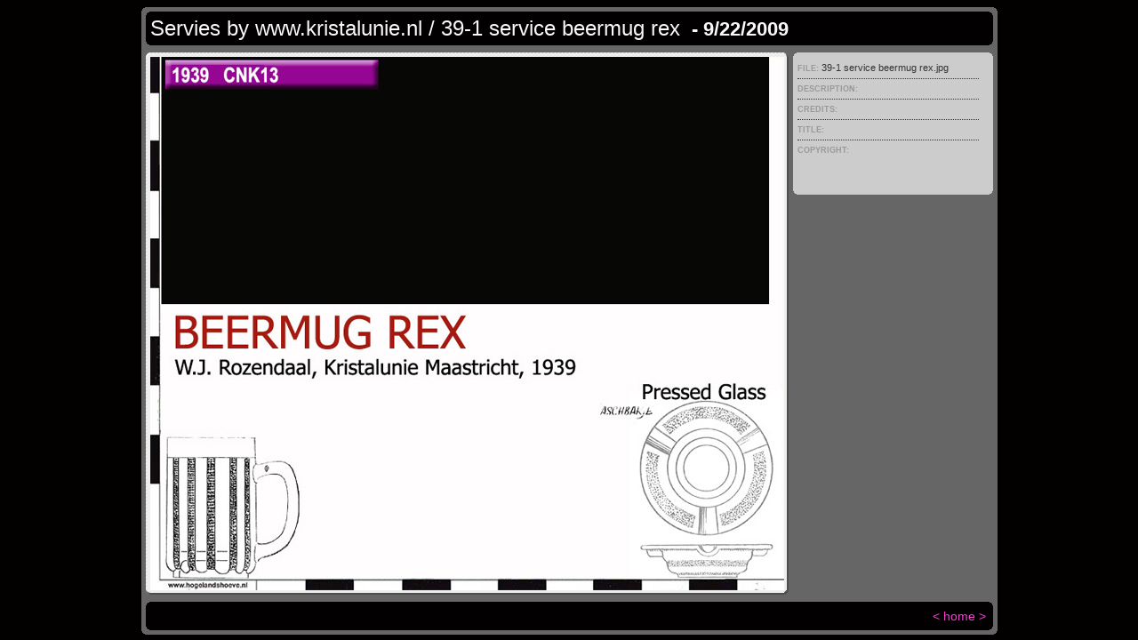

--- FILE ---
content_type: text/html
request_url: https://kristalunie.nl/pages/39-1%20service%20beermug%20rex.html
body_size: 841
content:
<!DOCTYPE HTML PUBLIC "-//W3C//DTD HTML 4.01 Transitional//EN">
 <html>
 <head>
 	<title>Servies by www.kristalunie.nl / 39-1 service beermug rex</title>
 	<META name="generator" content="Adobe Photoshop(R) CS Web Photo Gallery">
 	<meta http-equiv="Content-Type" content="text/html; charset=iso-8859-1">
 	<link href="../images/galleryStyle.css" rel="stylesheet" type="text/css">
 </head>
 <body bgcolor="#030000" text="#FAF9F9" link="#F042CD" vlink="#FBF7FB" alink="#FCF9F9">
 <div id="mainCenter" align="center">
 	<table width="100%" height="100%" border="0" cellpadding="0" cellspacing="0">
 		<tr>
 			<td height="391" align="center" valign="middle">
 				<table width="75%" border="0" cellspacing="0" cellpadding="0">
 					<tr>
 						<td><img src="../images/outerTL.gif" width="5" height="5"></td>
 						<td width="100%" bgcolor="#666666" colspan="3"><img src="../images/spacer.gif" width="5" height="5"></td>
 						<td><img src="../images/outerTR.gif" width="5" height="5"></td>
 					</tr>
 					<tr bgcolor="#666666">
 						<td rowspan="5"><img src="../images/spacer.gif" width="5" height="5"></td>
 						<td colspan="3">
 							<table width="100%" border="0" cellspacing="0" cellpadding="0">
 								<tr>
 									<td bgcolor="#020000"><img src="../images/innerTL.gif" width="5" height="5"></td>
 									<td colspan="2" width="100%" bgcolor="#020000"><img src="../images/spacer.gif" width="5" height="5"></td>
 									<td bgcolor="#020000"><img src="../images/innerTR.gif" width="5" height="5"></td>
 								</tr>
 								<tr>
 									<td bgcolor="#020000"><img src="../images/spacer.gif" width="5" height="5"></td>
 									<td bgcolor="#020000">
 										<div class="banner">
 											<font size="5" face="Arial"><span class="header">Servies by www.kristalunie.nl / 39-1 service beermug rex</span> <span class="date">&nbsp;-&nbsp;9/22/2009</span> 
 												<br>
 												<a href="mailto:"></a> </font> 
 										</div>
 									</td>
 									<td bgcolor="#020000">
 										&nbsp; 
 									</td>
 									<td bgcolor="#020000"><img src="../images/spacer.gif" width="5" height="5"></td>
 								</tr>
 								<tr>
 									<td bgcolor="#020000"><img src="../images/innerBL.gif" width="5" height="5"></td>
 									<td colspan="2" bgcolor="#020000"><img src="../images/spacer.gif" width="5" height="5"></td>
 									<td bgcolor="#020000"><img src="../images/innerBR.gif" width="5" height="5"></td>
 								</tr>
 							</table>
 						</td>
 						<td rowspan="5"><img src="../images/spacer.gif" width="5" height="5"></td>
 					</tr>
 					<tr bgcolor="#666666">
 						<td colspan="3"><img src="../images/spacer.gif" width="200" height="8"></td>
 					</tr>
 					<tr height="100%">
 						<td width="100%" bgcolor="#666666" valign="top">
 							<table width="100%" border="0" cellspacing="0" cellpadding="0">
 								<tr>
 									<td bgcolor="#EEEEEE"><img src="../images/slideEdgeNW.gif" width="5" height="5"></td>
 									<td width="100%" bgcolor="#EEEEEE" background="../images/slideEdgeN.gif"><img src="../images/spacer.gif" width="5" height="5"></td>
 									<td bgcolor="#EEEEEE"><img src="../images/slideEdgeNE.gif" width="5" height="5"></td>
 								</tr>
 								<tr>
 									<td height="100%" bgcolor="#EEEEEE" background="../images/slideEdgeW.gif"><img src="../images/spacer.gif" width="5" height="5"></td>
 									<td height="370" align="center" valign="middle" bgcolor="#EEEEEE">
 										<img src="../images/39-1%20service%20beermug%20rex.jpg" width="713" height="600" border="0" alt="39-1 service beermug rex">
 									</td>
 									<td height="100%" bgcolor="#EEEEEE" background="../images/slideEdgeE.gif"><img src="../images/spacer.gif" width="5" height="5"></td>
 								</tr>
 								<tr>
 									<td bgcolor="#EEEEEE"><img src="../images/slideEdgeSW.gif" width="5" height="5"></td>
 									<td width="100%" bgcolor="#EEEEEE" background="../images/slideEdgeS.gif"><img src="../images/spacer.gif" width="5" height="5"></td>
 									<td bgcolor="#EEEEEE"><img src="../images/slideEdgeSE.gif" width="5" height="5"></td>
 								</tr>
 							</table>
 						</td>
 						<td bgcolor="#666666"><img src="../images/spacer.gif" width="5" height="5"></td>
 						<td bgcolor="#666666" valign="top">
 							<table width="225" border="0" cellspacing="0" cellpadding="0">
 								<tr>
 									<td bgcolor="#CCCCCC"><img src="../images/innerTL.gif" width="5" height="5"></td>
 									<td width="100%" bgcolor="#CCCCCC"><img src="../images/spacer.gif" width="5" height="5"></td>
 									<td bgcolor="#CCCCCC"><img src="../images/innerTR.gif" width="5" height="5"></td>
 								</tr>
 								<tr>
 									<td height="100%" bgcolor="#CCCCCC"><img src="../images/spacer.gif" width="5" height="5"></td>
 									<td height="150" bgcolor="#CCCCCC" valign="top">
 										<div id="content"><span class="header">FILE: </span>39-1 service beermug rex.jpg</div>
 										<div id="content"><span class="header">DESCRIPTION: </span></div>
 										<div id="content"><span class="header">CREDITS: </span></div>
 										<div id="content"><span class="header">TITLE: </span></div>
 										<div id="contentLast"><span class="header">COPYRIGHT: </span></div>
 									</td>
 									<td height="100%" bgcolor="#CCCCCC"><img src="../images/spacer.gif" width="5" height="5"></td>
 								</tr>
 								<tr>
 									<td bgcolor="#CCCCCC"><img src="../images/innerBL.gif" width="5" height="5"></td>
 									<td width="100%" bgcolor="#CCCCCC"><img src="../images/spacer.gif" width="5" height="5"></td>
 									<td bgcolor="#CCCCCC"><img src="../images/innerBR.gif" width="5" height="5"></td>
 								</tr>
 							</table>
 						</td>
 					</tr>
 					<tr bgcolor="#666666">
 						<td colspan="3"><img src="../images/spacer.gif" width="200" height="8"></td>
 					</tr>
 					<tr bgcolor="#666666">
 						<td colspan="3">
 							<table width="100%" border="0" cellspacing="0" cellpadding="0">
 								<tr>
 									<td bgcolor="#020000"><img src="../images/innerTL.gif" width="5" height="5"></td>
 									<td colspan="2" width="100%" bgcolor="#020000"><img src="../images/spacer.gif" width="5" height="5"></td>
 									<td bgcolor="#020000"><img src="../images/innerTR.gif" width="5" height="5"></td>
 								</tr>
 								<tr>
 									<td bgcolor="#020000"><img src="../images/spacer.gif" width="5" height="5"></td>
 									<td width="90%" bgcolor="#020000">
 										<font size="3" face="Arial"><span class="navigation"></span></font>
 									</td>
 									<td bgcolor="#020000" align="right">
 										<table>
 											<tr>
 												<td>
 													<font size="3" face="Arial"><span class="navigation"><a href="39-1%20service%20beakers%201939.html">&lt;</a></span></font> 
 												</td>
 												<td valign="middle">
 													<font size="3" face="Arial"><span class="navigation"><a href="../index.html#281">home</a></span></font> 
 												</td>
 												<td>
 													<font size="3" face="Arial"><span class="navigation"><a href="39-1%20service%20pattern%20ananas.html">&gt;</a></span></font> 
 												</td>
 											</tr>
 										</table>
 									</td>
 									<td bgcolor="#020000"><img src="../images/spacer.gif" width="5" height="5"></td>
 								</tr>
 								<tr>
 									<td bgcolor="#020000"><img src="../images/innerBL.gif" width="5" height="5"></td>
 									<td colspan="2" width="100%" bgcolor="#020000"><img src="../images/spacer.gif" width="5" height="5"></td>
 									<td bgcolor="#020000"><img src="../images/innerBR.gif" width="5" height="5"></td>
 								</tr>
 							</table>
 						</td>
 					</tr>
 					<tr>
 						<td><img src="../images/outerBL.gif" width="5" height="5"></td>
 						<td colspan="3" bgcolor="#666666"><img src="../images/spacer.gif" width="5" height="5"></td>
 						<td><img src="../images/outerBR.gif" width="5" height="5"></td>
 					</tr>
 				</table>
 			</td>
 		</tr>
 	</table>
 </div>
 </body>
 </html>
 

--- FILE ---
content_type: text/css
request_url: https://kristalunie.nl/images/galleryStyle.css
body_size: -146
content:
#mainCenter {	height:100%;}a 			{ text-decoration: none; font-weight:normal;} a:hover		{ text-decoration: underline; }.banner {}.banner .title{	font-weight:bold;}.banner .date{	font-size:0.9em;	font-weight:bold;}.navigation{	font-size:0.9em;	font-weight:bold;}.thumbnail{	font-size:0.9em;}#content {	width:95%;	font-size:11px;	font-family:Trebuchet MS, verdana, arial;	color: #333333;	border-bottom:1px dotted #333333;	padding-top:6px;	padding-bottom:6px;}#content .header{	font-size:9px;	font-weight:bold;	color: #999;}#contentLast {	width:95%;	font-size:11px;	font-family:Trebuchet MS, verdana, arial;	color: #333333;	padding-top:6px;}#contentLast .header{	font-size:9px;	font-weight:bold;	color: #999;}